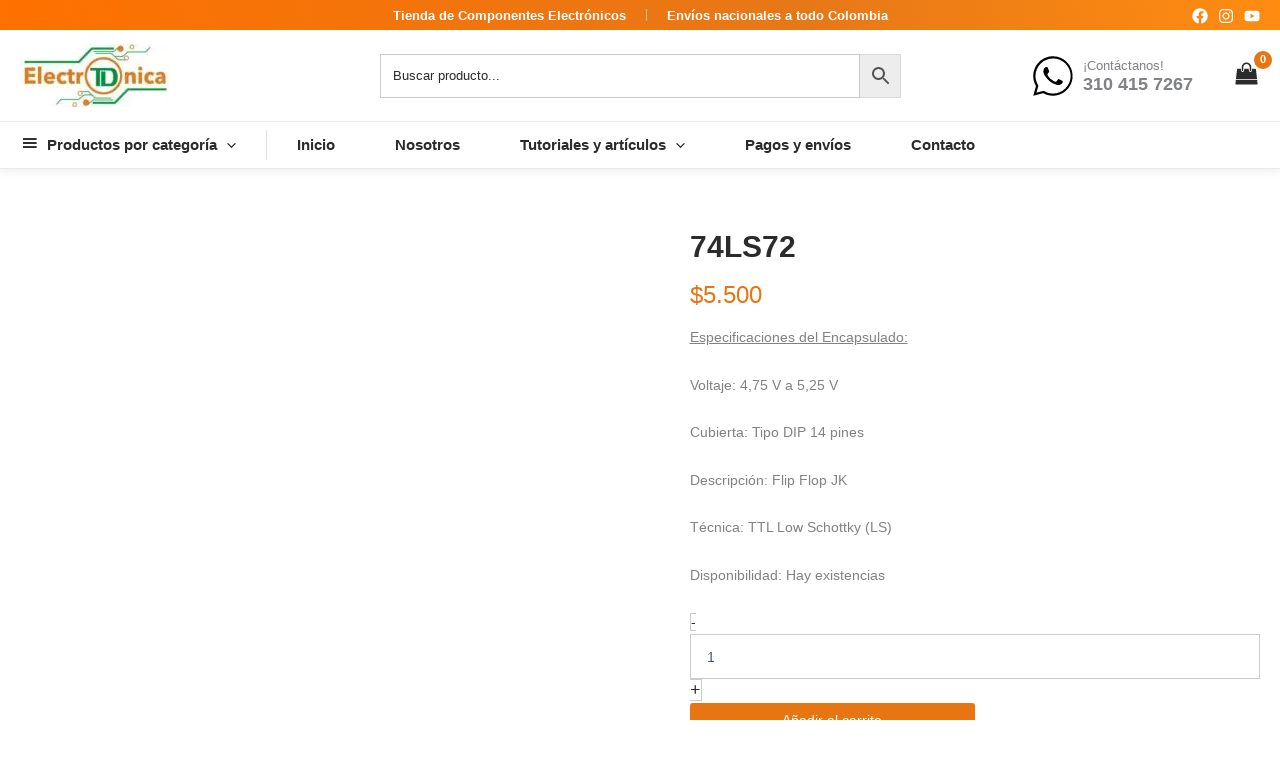

--- FILE ---
content_type: image/svg+xml
request_url: https://tdelectronica.com/wp-content/uploads/2024/01/icon-whatsapp-1.svg
body_size: 426
content:
<?xml version="1.0" encoding="utf-8"?>
<!-- Generator: Adobe Illustrator 27.1.0, SVG Export Plug-In . SVG Version: 6.00 Build 0)  -->
<svg version="1.1" id="Capa_1" xmlns="http://www.w3.org/2000/svg" xmlns:xlink="http://www.w3.org/1999/xlink" x="0px" y="0px"
	 viewBox="0 0 32.5 32.5" style="enable-background:new 0 0 32.5 32.5;" xml:space="preserve">
<g>
	<path d="M10,16.6c2,2.8,4.4,4.9,6.8,5.9c0.9,0.4,1.7,0.6,2.3,0.9c1,0.3,1.8,0.2,2.4,0.1c0.7-0.1,2.1-0.9,2.4-1.6
		c0.3-0.8,0.3-1.5,0.3-1.6c0,0-0.2,0-0.3-0.1l-0.2-0.1c-0.6-0.3-2.4-1.2-2.8-1.3c-0.2-0.1-0.2-0.1-0.3-0.1c0,0,0,0-0.1,0.1
		c-0.3,0.4-1.1,1.4-1.3,1.7c-0.6,0.7-1.3,0.3-1.5,0.2c-0.1,0-0.1-0.1-0.2-0.1c-0.6-0.3-1.8-0.8-3.2-2c-1.3-1.1-2.2-2.6-2.4-3
		c-0.4-0.8,0-1.3,0.3-1.5c0.1-0.1,0.3-0.3,0.4-0.5l0.2-0.2c0.1-0.2,0.2-0.3,0.3-0.5l0.1-0.1c0,0,0-0.1,0-0.3
		c-0.1-0.1-0.3-0.8-0.8-1.9l-0.5-1.2c-0.2-0.4-0.2-0.4-0.4-0.4l-0.1,0c-0.2,0-0.5,0-0.7,0c-0.1,0-0.4,0-0.8,0.3L9.6,9.5
		c-0.4,0.4-1.2,1.3-1.2,3c0,1.7,1.1,3.3,1.6,4L10,16.6z"/>
	<path d="M32.2,16.2c0-4.3-1.7-8.3-4.7-11.3c-3-3-7-4.7-11.3-4.7c-8.8,0-16,7.2-16,16c0,2.8,0.7,5.6,2.1,8l0.1,0.2l-2.2,7.9l8.1-2.1
		l0.2,0.1c2.3,1.3,5,1.9,7.6,2C25.1,32.2,32.2,25,32.2,16.2z M16.3,30.5L16.3,30.5c-2.6,0-5.1-0.7-7.3-2l-0.3-0.2l-5.9,1.5l1.6-5.7
		l-0.2-0.3C2.8,21.5,2,18.9,2,16.2C2,8.4,8.4,2,16.3,2c3.8,0,7.4,1.5,10.1,4.2c2.7,2.7,4.2,6.3,4.2,10.1
		C30.5,24.1,24.1,30.5,16.3,30.5z"/>
</g>
</svg>
